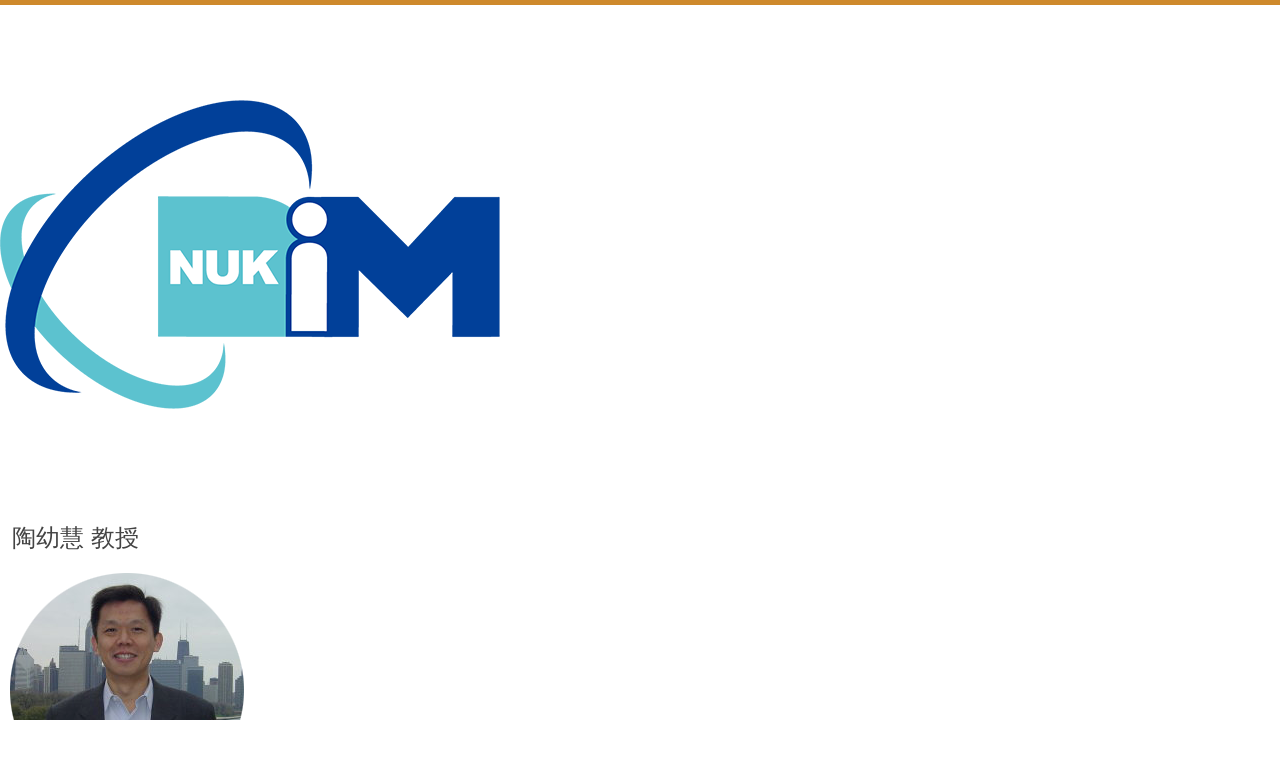

--- FILE ---
content_type: text/html; charset=UTF-8
request_url: https://im.nuk.edu.tw/p/16-1038-54680.php?Lang=zh-tw
body_size: 2163
content:
<!DOCTYPE html>
<html lang="zh-Hant">
<head>


<meta http-equiv="Content-Type" content="text/html; charset=utf-8">
<meta http-equiv="X-UA-Compatible" content="IE=edge,chrome=1" />
<meta name="viewport" content="initial-scale=1.0, user-scalable=1, minimum-scale=1.0, maximum-scale=3.0">
<meta name="apple-mobile-web-app-capable" content="yes">
<meta name="apple-mobile-web-app-status-bar-style" content="black">
<meta name="keywords" content="請填寫網站關鍵記事，用半角逗號(,)隔開" />
<meta name="description" content="&lt;style type=&quot;text/css&quot;&gt;img.circle {
            margin-bottom: 20px;
            border-radius: 50%;
            border: 1px solid #ffffff;
            width: 200px;
        }
.mtitle{
    display: none;
}
 .img-responsive{
margin-left: auto;
margin-right: auto;
}
&lt;/style&gt;
&lt;div style=&quot;text-align: center;&quot;&gt;
&lt;div&gt;&lt;img alt=&quot;ChicagoTao&quot; class=&quot;circle&quot; height=&quot;&quot; src=&quot;/var/file/38/1038/img/669/ChicagoTao.png&quot; width=&quot;&quot; /&gt;&lt;/div&gt;
&lt;a href=&quot;&quot;&gt; &lt;/a&gt;

&lt;div&gt;
&lt;p style=&quot;width: 90%;margin-left: auto;line-height: 1.5em; margin-right: auto;&quot;&gt;&lt;span style=&quot;font-size:1.375em;&quot;&gt;&lt;strong&gt;&lt;span style=&quot;color:#ce892c;&quot;&gt;陶幼慧 教授&lt;/span&gt;&lt;/strong&gt;&lt;/span&gt;&lt;/p&gt;
&lt;/div&gt;
&lt;a href=&quot;&quot;&gt; &lt;/a&gt;&lt;/div&gt;" />
<meta property="og:image"  content="https://im.nuk.edu.tw/var/file/38/1038/pictures/750/m/mczh-tw700x700_large32848_811480945879.png" />

<meta name="robots" content="noindex,nofollow">

<meta property="og:image"  content="/var/file/38/1038/msys_1038_3467601_71869.png" />

<title>友善列印 - 陶幼慧 教授  - NUKIM_資訊管理學系</title>

<link rel="shortcut icon" href="/var/file/38/1038/msys_1038_3467601_71869.png" type="image/x-icon" />
<link rel="icon" href="/var/file/38/1038/msys_1038_3467601_71869.png" type="image/x-icon" />
<link rel="bookmark" href="/var/file/38/1038/msys_1038_3467601_71869.png" type="image/x-icon" />

<link rel="apple-touch-icon-precomposed" href="/var/file/38/1038/msys_1038_3467601_71869.png">
<link rel="apple-touch-icon" href="/var/file/38/1038/msys_1038_3467601_71869.png">

<link rel="stylesheet" href="/var/file/38/1038/mobilestyle/combine-zh-tw.css?t=108cde1bb6" type="text/css" />
<style>@media (min-width: 481px) {.row_0 .col_01 { width: 0%;}.row_0 .col_02 { width: 100%;}.row_0 .col_03 { width: 0%;}}</style>

<script language="javascript"><!--
 var isHome = false 
 --></script>
<script language="javascript"><!--
 var isExpanMenu = false 
 --></script>
<script type="text/javascript" src="/var/file/js/combine_fr_34eca0c629.js" ></script>
</head>
<body class='page_fprint'>
<div class="fprint_logo"><img src="/var/file/38/1038/msys_1038_2242520_71869.png"  width="500" height="500" alt="國立高雄大學資訊管理學系" border="0"></div>




<div class="module module-detail ">
	<div class="module-inner">
	<section class="mb">
		<div class="mpgtitle">
		<h2 class="hdline">陶幼慧 教授</h2>
		</div>
		<div class="mcont">
			

			




<div id="PtDetail_54680_ImageList1" class=" mlarge mcarousel vert mfl">
	
		<figure class="figBS">
			
				<img class="img-responsive" src="/var/file/38/1038/pictures/750/m/mczh-tw700x700_large32848_811480945879.png" alt="陶幼慧 教授圖片" />
				<figcaption></figcaption>
			
		</figure>
	
</div>
<div id="PtDetail_54680_ImageList2" class="mlarge mcarousel mfl owl-carousel" style="display:none">
	
		<figure class="figBS">
			
				<img class="img-responsive" src="/var/file/38/1038/pictures/750/m/mczh-tw700x700_large32848_811480945879.png" alt="陶幼慧 教授圖片" />
				<figcaption></figcaption>
			
		</figure>
	
</div>

<script>
$(document).ready(function() {
PtDetail_54680_initOwl();
PtDetail_54680_resizeImage();
$(window).resize(function() {
	PtDetail_54680_resizeImage();
});
});
function PtDetail_54680_resizeImage(){
	if($(window).width() > 480){
		$('#PtDetail_54680_ImageList1').show();
		$('#PtDetail_54680_ImageList2').hide();
	}else{
		if($('#PtDetail_54680_ImageList1').children().length<2)
			return;
		$('#PtDetail_54680_ImageList1').hide();
		$('#PtDetail_54680_ImageList2').show();
	}
}
function PtDetail_54680_initOwl(){
//	$('#PtDetail_54680_ImageList2').owlCarousel({
   var PtDetail_54680_owl = $('#PtDetail_54680_ImageList2').owlCarousel({ 
		items:1,
		loop:true,
		margin:10,
		nav: true,
		dots: true,
		smartSpeed: 450,
//		autoHeight:true,
		autoplay:false,
		responsive: {
			320: {
				items: 1
			},
			680: {
				items: 5
			}
		}
	});
	tabCarousel(PtDetail_54680_owl,'#PtDetail_54680_ImageList2','上一個','下一個',"陶幼慧 教授~@~@~@",'',0);
}
</script>

<div class="mpgdetail moverflow">
	
		
 		
		
		
		
		
	
	
   <div class="meditor"></div>
	
	
	
</div>





		</div>
	</section>
	</div>
</div>







<script defer="defer">
$(document).ready(function(){
	$('.artctrl .addfav').click(function(){
		ptdetail_addfav();	
	});
  $('.share_btn').click(function(){
    $(this).siblings('.shareto').toggle();
  })
	function ptdetail_addfav(){
		if(popChkLogin()){
			if($(".artctrl .addfav").hasClass("active")){
				var url = "/app/index.php?Action=mobileaddtofav&Part=54680&Op=delfav";
			}else{
				var url = "/app/index.php?Action=mobileaddtofav&Part=54680&Op=addfav";
			}
			var a = [];
			$.post(url,a,function(data){
				d = eval("("+data+")");
				if(d.stat)
					$(".artctrl .addfav").addClass("active");
				else
					$(".artctrl .addfav").removeClass("active");
				mCallBack(data);
			});
		}
		else	showPopDiv($('#_pop_login.mpopdiv'),$('#_pop_login.mpopdiv .mbox'));
	}
	function ptdetail_chkfav(){
		var url = "/app/index.php?Action=mobileaddtofav&Part=54680&Op=chkfav";
		var a = [];
		$.post(url,a,function(data){
			d = eval("("+data+")");
			if(d.stat)
				$(".artctrl .addfav").addClass("active");
		});
	}
	ptdetail_chkfav();
	
		$.hajaxOpenUrl("/app/index.php?Action=mobilestsns",'.shareto');
	
	

	
});
</script>


</body>
<script>
$(document).ready(function(){
			window.print();
	});
</script>
</html>
